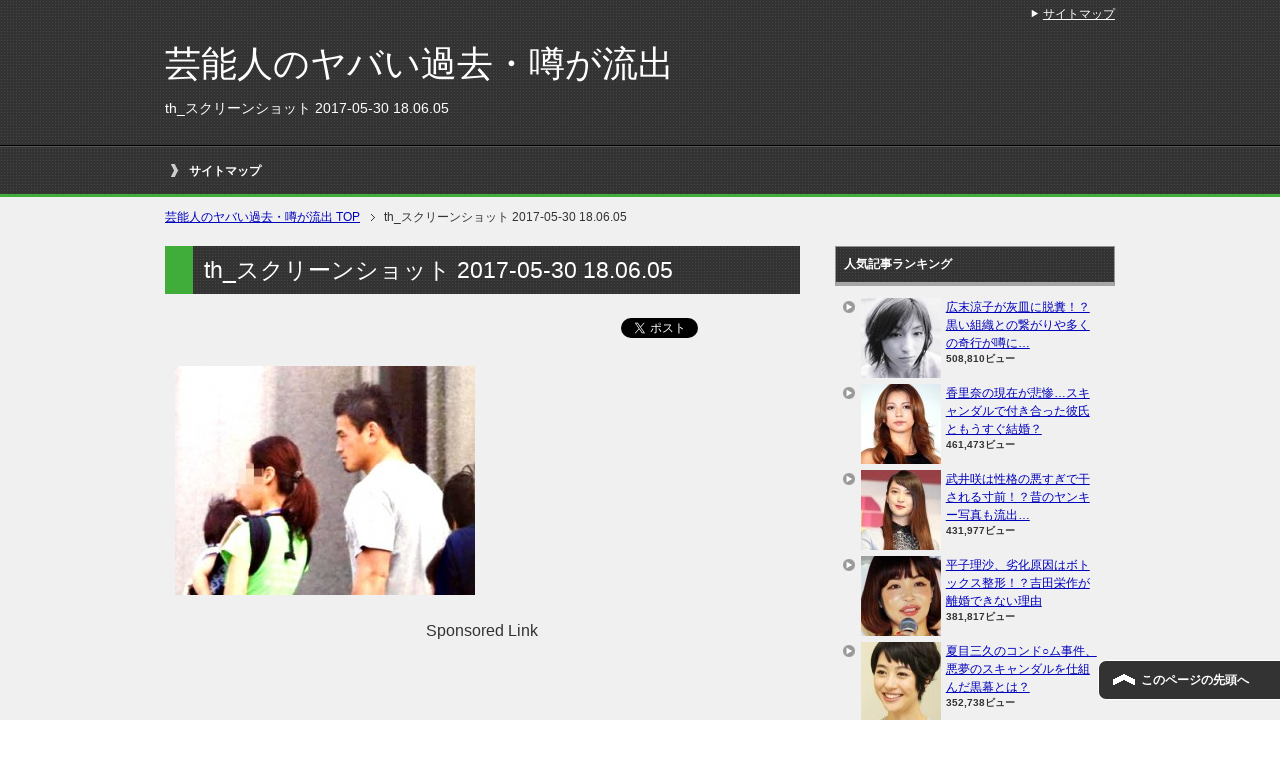

--- FILE ---
content_type: text/html; charset=UTF-8
request_url: https://geinouscandal.com/%E4%BA%94%E9%83%8E%E4%B8%B8%E3%80%81%E3%83%AB%E3%83%BC%E3%83%86%E3%82%A3%E3%83%B3%E3%83%9D%E3%83%BC%E3%82%BA%E3%81%AE%E7%90%86%E7%94%B1%E3%81%8C%E8%A9%B1%E9%A1%8C%E3%81%AB%EF%BC%81%E7%BE%8E%E4%BA%BA.html/th_%E3%82%B9%E3%82%AF%E3%83%AA%E3%83%BC%E3%83%B3%E3%82%B7%E3%83%A7%E3%83%83%E3%83%88-2017-05-30-18-06-05
body_size: 8582
content:
<!DOCTYPE html PUBLIC "-//W3C//DTD XHTML 1.0 Transitional//EN" "http://www.w3.org/TR/xhtml1/DTD/xhtml1-transitional.dtd">
<html xmlns="http://www.w3.org/1999/xhtml" dir="ltr" xml:lang="ja" lang="ja" xmlns:og="http://ogp.me/ns#" xmlns:fb="http://www.facebook.com/2008/fbml" itemscope="itemscope" itemtype="http://schema.org/">
<head>
<meta name="google-site-verification" content="YVmpcAZxz0MEVATwk-AMu4bYHKjEE4In19lAzkfFFLs" />

<script>
  (function(i,s,o,g,r,a,m){i['GoogleAnalyticsObject']=r;i[r]=i[r]||function(){
  (i[r].q=i[r].q||[]).push(arguments)},i[r].l=1*new Date();a=s.createElement(o),
  m=s.getElementsByTagName(o)[0];a.async=1;a.src=g;m.parentNode.insertBefore(a,m)
  })(window,document,'script','//www.google-analytics.com/analytics.js','ga');

  ga('create', 'UA-54988756-16', 'auto');
  ga('send', 'pageview');

</script>


<meta http-equiv="Content-Type" content="text/html; charset=UTF-8" />
<link type="text/css" media="all" href="https://geinouscandal.com/wp-content/cache/autoptimize/css/autoptimize_fccdf7308cda0c94e7a0b9b27c39242b.css" rel="stylesheet" /><link type="text/css" media="print" href="https://geinouscandal.com/wp-content/cache/autoptimize/css/autoptimize_8963c0dbf7dd21ae4b147c117e1fca8a.css" rel="stylesheet" /><title>th_スクリーンショット 2017-05-30 18.06.05 | 芸能人のヤバい過去・噂が流出</title>
<meta name="viewport" content="width=device-width, initial-scale=1.0" />

<meta http-equiv="Content-Style-Type" content="text/css" />
<meta http-equiv="Content-Script-Type" content="text/javascript" />
<!--[if IE]><meta http-equiv="imagetoolbar" content="no" /><![endif]-->









<link rel="shortcut icon" type="image/x-icon" href="https://geinouscandal.com/wp-content/themes/keni62_wp_cool_141017/favicon.ico" />
<link rel="apple-touch-icon" href="https://geinouscandal.com/wp-content/themes/keni62_wp_cool_141017/images/home-icon.png" />
<link rel="alternate" type="application/atom+xml" title="芸能人のヤバい過去・噂が流出 Atom Feed" href="https://geinouscandal.com/feed/atom" />
<meta name="description" content="Sponsored Link (adsbygoogle = window.adsbygoogle || []).push({});" />

<!-- All in One SEO Pack 2.2.6.1 by Michael Torbert of Semper Fi Web Design[-1,-1] -->
<link rel="canonical" href="https://geinouscandal.com/%e4%ba%94%e9%83%8e%e4%b8%b8%e3%80%81%e3%83%ab%e3%83%bc%e3%83%86%e3%82%a3%e3%83%b3%e3%83%9d%e3%83%bc%e3%82%ba%e3%81%ae%e7%90%86%e7%94%b1%e3%81%8c%e8%a9%b1%e9%a1%8c%e3%81%ab%ef%bc%81%e7%be%8e%e4%ba%ba.html/th_%e3%82%b9%e3%82%af%e3%83%aa%e3%83%bc%e3%83%b3%e3%82%b7%e3%83%a7%e3%83%83%e3%83%88-2017-05-30-18-06-05" />
<!-- /all in one seo pack -->
<link rel="alternate" type="application/rss+xml" title="芸能人のヤバい過去・噂が流出 &raquo; フィード" href="https://geinouscandal.com/feed" />
<link rel="alternate" type="application/rss+xml" title="芸能人のヤバい過去・噂が流出 &raquo; コメントフィード" href="https://geinouscandal.com/comments/feed" />
<link rel="alternate" type="application/rss+xml" title="芸能人のヤバい過去・噂が流出 &raquo; th_スクリーンショット 2017-05-30 18.06.05 のコメントのフィード" href="https://geinouscandal.com/%e4%ba%94%e9%83%8e%e4%b8%b8%e3%80%81%e3%83%ab%e3%83%bc%e3%83%86%e3%82%a3%e3%83%b3%e3%83%9d%e3%83%bc%e3%82%ba%e3%81%ae%e7%90%86%e7%94%b1%e3%81%8c%e8%a9%b1%e9%a1%8c%e3%81%ab%ef%bc%81%e7%be%8e%e4%ba%ba.html/th_%e3%82%b9%e3%82%af%e3%83%aa%e3%83%bc%e3%83%b3%e3%82%b7%e3%83%a7%e3%83%83%e3%83%88-2017-05-30-18-06-05/feed" />

<script type='text/javascript'>
/* <![CDATA[ */
var wpp_params = {"sampling_active":"","sampling_rate":"100","ajax_url":"https:\/\/geinouscandal.com\/wp-admin\/admin-ajax.php","action":"update_views_ajax","ID":"5624","token":"060139508d"};
/* ]]> */
</script>
<script type="text/javascript" src="https://geinouscandal.com/wp-content/plugins/asynchronous-javascript/js/head.load.min.js"></script><script type="text/javascript">head.js({"jquery-core": "https://geinouscandal.com/wp-includes/js/jquery/jquery.js?ver=1.11.1"},{"jquery-migrate": "https://geinouscandal.com/wp-includes/js/jquery/jquery-migrate.min.js?ver=1.2.1"},{"wpp-tracking": "https://geinouscandal.com/wp-content/plugins/wordpress-popular-posts/public/js/tracking.js?ver=4.0.0"});</script><link rel="EditURI" type="application/rsd+xml" title="RSD" href="https://geinouscandal.com/xmlrpc.php?rsd" />
<link rel="wlwmanifest" type="application/wlwmanifest+xml" href="https://geinouscandal.com/wp-includes/wlwmanifest.xml" /> 
<meta name="generator" content="WordPress 4.1.41" />
<link rel='shortlink' href='https://geinouscandal.com/?p=5624' />
<link rel="alternate" media="handheld" type="text/html" href="https://geinouscandal.com/%E4%BA%94%E9%83%8E%E4%B8%B8%E3%80%81%E3%83%AB%E3%83%BC%E3%83%86%E3%82%A3%E3%83%B3%E3%83%9D%E3%83%BC%E3%82%BA%E3%81%AE%E7%90%86%E7%94%B1%E3%81%8C%E8%A9%B1%E9%A1%8C%E3%81%AB%EF%BC%81%E7%BE%8E%E4%BA%BA.html/th_%E3%82%B9%E3%82%AF%E3%83%AA%E3%83%BC%E3%83%B3%E3%82%B7%E3%83%A7%E3%83%83%E3%83%88-2017-05-30-18-06-05" />
<!-- Copyright protection script by daveligthart.com -->
<meta http-equiv="imagetoolbar" content="no">
<script language="Javascript">
/*<![CDATA[*/
document.oncontextmenu = function(){return false;};
/*]]>*/
</script>
<script type="text/javascript">
/*<![CDATA[*/
document.onselectstart=function(){
	if (event.srcElement.type != "text" && event.srcElement.type != "textarea" && event.srcElement.type != "password") {
		return false;
	}
	else {
	 	return true;
	}
};
if (window.sidebar) {
	document.onmousedown=function(e){
		var obj=e.target;
		if (obj.tagName.toUpperCase() == 'SELECT'
			|| obj.tagName.toUpperCase() == "INPUT" 
			|| obj.tagName.toUpperCase() == "TEXTAREA" 
			|| obj.tagName.toUpperCase() == "PASSWORD") {
			return true;
		}
		else {
			return false;
		}
	};
}
document.body.style.webkitTouchCallout='none';
/*]]>*/
</script>
<script type="text/javascript" language="JavaScript1.1">
/*<![CDATA[*/
if (parent.frames.length > 0) { top.location.replace(document.location); }
/*]]>*/
</script>
<script language="Javascript">
/*<![CDATA[*/
document.ondragstart = function(){return false;};
/*]]>*/
</script>

<!-- End Copyright protection script by daveligthart.com -->

<!-- Source hidden -->




















































































































































































































































































































































































































































































































































































































<!-- :-) -->
</head>

<body class="attachment single single-attachment postid-5624 attachmentid-5624 attachment-jpeg col2">

<div id="fb-root"></div>
<div id="container">


<!--▼ヘッダー-->
<div id="header">
<div id="header-in">

<div id="header-title">
<p class="header-logo"><a href="https://geinouscandal.com">芸能人のヤバい過去・噂が流出</a></p>


<h1>th_スクリーンショット 2017-05-30 18.06.05</h1>
</div>

<div id="header-text">
<p></p>
</div>

</div>
</div>
<!--▲ヘッダー-->


<!--▼グローバルナビ-->
<div id="global-nav">
<dl id="global-nav-in">
<dt class="btn-gnav">メニュー</dt>
<dd class="menu-wrap">
<ul id="menu" class="menu">
<li class="first page_item page-item-8"><a href="https://geinouscandal.com/sitemap">サイトマップ</a></li>
</ul>
</dd>
</dl>
</div>
<!--▲グローバルナビ-->


<!--main-->
<div id="main">
<!--main-in-->
<div id="main-in">

<!--▼パン屑ナビ-->
<div id="breadcrumbs">
<ol>
<li class="first" itemscope="itemscope" itemtype="http://data-vocabulary.org/Breadcrumb"><a href="https://geinouscandal.com" itemprop="url"><span itemprop="title">芸能人のヤバい過去・噂が流出 TOP</span></a></li>
<li itemscope="itemscope" itemtype="http://data-vocabulary.org/Breadcrumb">th_スクリーンショット 2017-05-30 18.06.05</li>
</ol>
</div>
<!--▲パン屑ナビ-->

<!--▽メイン＆サブ-->
<div id="main-and-sub">

<!--▽メインコンテンツ-->
<div id="main-contents">



<div class="post">
<h2 class="post-title">th_スクリーンショット 2017-05-30 18.06.05</h2>
<p class="post-meta"><span class="post-data"></span> </p>
<ul class="sb m20-b">
<li class="sb-tweet"></li>
<li class="sb-hatebu"></li>
<li class="sb-gplus"></li>
<li class="sb-fb-like"></li>
</ul>
<div class="contents clearfix">

	<div class="article">
	<!--本文-->
	<p class="attachment"><a href='https://geinouscandal.com/wp-content/uploads/2017/05/1df5a829f9496415583661a3049f8500.jpg'><img width="300" height="229" src="https://geinouscandal.com/wp-content/uploads/2017/05/1df5a829f9496415583661a3049f8500-300x229.jpg" class="attachment-medium" alt="th_スクリーンショット 2017-05-30 18.06.05" /></a></p>

<!-- Quick Adsense WordPress Plugin: http://quicksense.net/ -->
<div style="float:none;margin:10px 0 10px 0;text-align:center;">
Sponsored Link<br><script async src="//pagead2.googlesyndication.com/pagead/js/adsbygoogle.js"></script>
<!-- Ã�ï¿½Ã¯Â¿Â½Ã�Â¯Ã�Â¿Ã�Â½Ã�ï¿½Ã�Â¯Ã�ï¿½Ã�Â¿Ã�ï¿½Ã�Â½Ã�ï¿½Ã¯Â¿Â½Ã�Â¯Ã�Â¿Ã�Â½Ã�ï¿½Ã¯Â¿Â½Ã�ï¿½Ã�Â¨Ã�ï¿½Ã¯Â¿Â½Ã�Â¯Ã�Â¿Ã�Â½Ã�ï¿½Ã¯Â¿Â½Ã�ï¿½Ã�Â¯Ã�ï¿½Ã¯Â¿Â½Ã�Â¯Ã�Â¿Ã�Â½Ã�ï¿½Ã¯Â¿Â½Ã�ï¿½Ã�Â¿Ã�ï¿½Ã¯Â¿Â½Ã�Â¯Ã�Â¿Ã�Â½Ã�ï¿½Ã¯Â¿Â½Ã�ï¿½Ã�Â½Ã�ï¿½Ã¯Â¿Â½Ã�Â¯Ã�Â¿Ã�Â½Ã�ï¿½Ã�Â¯Ã�ï¿½Ã�Â¿Ã�ï¿½Ã�Â½Ã�ï¿½Ã¯Â¿Â½Ã�Â¯Ã�Â¿Ã�Â½Ã�ï¿½Ã¯Â¿Â½Ã�ï¿½Ã�Â¸Ã�ï¿½Ã¯Â¿Â½Ã�Â¯Ã�Â¿Ã�Â½Ã�ï¿½Ã�Â¯Ã�ï¿½Ã�Â¿Ã�ï¿½Ã�Â½Ã�ï¿½Ã¯Â¿Â½Ã�Â¯Ã�Â¿Ã�Â½Ã�ï¿½Ã¯Â¿Â½Ã�ï¿½Ã�Â¨Ã�ï¿½Ã¯Â¿Â½Ã�Â¯Ã�Â¿Ã�Â½Ã�ï¿½Ã¯Â¿Â½Ã�ï¿½Ã�Â¯Ã�ï¿½Ã¯Â¿Â½Ã�Â¯Ã�Â¿Ã�Â½Ã�ï¿½Ã¯Â¿Â½Ã�ï¿½Ã�Â¿Ã�ï¿½Ã¯Â¿Â½Ã�Â¯Ã�Â¿Ã�Â½Ã�ï¿½Ã¯Â¿Â½Ã�ï¿½Ã�Â½Ã�ï¿½Ã¯Â¿Â½Ã�Â¯Ã�Â¿Ã�Â½Ã�ï¿½Ã�Â¯Ã�ï¿½Ã�Â¿Ã�ï¿½Ã�Â½Ã�ï¿½Ã¯Â¿Â½Ã�Â¯Ã�Â¿Ã�Â½Ã�ï¿½Ã¯Â¿Â½Ã�ï¿½Ã�Â½Ã�ï¿½Ã¯Â¿Â½Ã�Â¯Ã�Â¿Ã�Â½Ã�ï¿½Ã�Â¯Ã�ï¿½Ã�Â¿Ã�ï¿½Ã�Â½Ã�ï¿½Ã¯Â¿Â½Ã�Â¯Ã�Â¿Ã�Â½Ã�ï¿½Ã¯Â¿Â½Ã�ï¿½Ã�Â¤Ã�ï¿½Ã¯Â¿Â½Ã�Â¯Ã�Â¿Ã�Â½Ã�ï¿½Ã�Â¯Ã�ï¿½Ã�Â¿Ã�ï¿½Ã�Â½Ã�ï¿½Ã¯Â¿Â½Ã�Â¯Ã�Â¿Ã�Â½Ã�ï¿½Ã¯Â¿Â½Ã�ï¿½Ã�ÂºÃ�ï¿½Ã¯Â¿Â½Ã�Â¯Ã�Â¿Ã�Â½Ã�ï¿½Ã�Â¯Ã�ï¿½Ã�Â¿Ã�ï¿½Ã�Â½Ã�ï¿½Ã¯Â¿Â½Ã�Â¯Ã�Â¿Ã�Â½Ã�ï¿½Ã¯Â¿Â½Ã�ï¿½Ã�ÂºÃ�ï¿½Ã¯Â¿Â½Ã�Â¯Ã�Â¿Ã�Â½Ã�ï¿½Ã�Â¯Ã�ï¿½Ã�Â¿Ã�ï¿½Ã�Â½Ã�ï¿½Ã¯Â¿Â½Ã�Â¯Ã�Â¿Ã�Â½Ã�ï¿½Ã¯Â¿Â½Ã�ï¿½Ã�Â£Ã�ï¿½Ã¯Â¿Â½Ã�Â¯Ã�Â¿Ã�Â½Ã�ï¿½Ã¯Â¿Â½Ã�ï¿½Ã�Â¯Ã�ï¿½Ã¯Â¿Â½Ã�Â¯Ã�Â¿Ã�Â½Ã�ï¿½Ã¯Â¿Â½Ã�ï¿½Ã�Â¿Ã�ï¿½Ã¯Â¿Â½Ã�Â¯Ã�Â¿Ã�Â½Ã�ï¿½Ã¯Â¿Â½Ã�ï¿½Ã�Â½Ã�ï¿½Ã¯Â¿Â½Ã�Â¯Ã�Â¿Ã�Â½Ã�ï¿½Ã�Â¯Ã�ï¿½Ã�Â¿Ã�ï¿½Ã�Â½Ã�ï¿½Ã¯Â¿Â½Ã�Â¯Ã�Â¿Ã�Â½Ã�ï¿½Ã¯Â¿Â½Ã�ï¿½Ã�Â®Ã�ï¿½Ã¯Â¿Â½Ã�Â¯Ã�Â¿Ã�Â½Ã�ï¿½Ã�Â¯Ã�ï¿½Ã�Â¿Ã�ï¿½Ã�Â½Ã�ï¿½Ã¯Â¿Â½Ã�Â¯Ã�Â¿Ã�Â½Ã�ï¿½Ã¯Â¿Â½Ã�ï¿½Ã�Â¥Ã�ï¿½Ã¯Â¿Â½Ã�Â¯Ã�Â¿Ã�Â½Ã�ï¿½Ã¯Â¿Â½Ã�ï¿½Ã�Â¯Ã�ï¿½Ã¯Â¿Â½Ã�Â¯Ã�Â¿Ã�Â½Ã�ï¿½Ã¯Â¿Â½Ã�ï¿½Ã�Â¿Ã�ï¿½Ã¯Â¿Â½Ã�Â¯Ã�Â¿Ã�Â½Ã�ï¿½Ã¯Â¿Â½Ã�ï¿½Ã�Â½Ã�ï¿½Ã¯Â¿Â½Ã�Â¯Ã�Â¿Ã�Â½Ã�ï¿½Ã¯Â¿Â½Ã�ï¿½Ã�Â¯Ã�ï¿½Ã¯Â¿Â½Ã�Â¯Ã�Â¿Ã�Â½Ã�ï¿½Ã¯Â¿Â½Ã�ï¿½Ã�Â¿Ã�ï¿½Ã¯Â¿Â½Ã�Â¯Ã�Â¿Ã�Â½Ã�ï¿½Ã¯Â¿Â½Ã�ï¿½Ã�Â½ -->
<ins class="adsbygoogle"
     style="display:inline-block;width:336px;height:280px"
     data-ad-client="ca-pub-6906674137753529"
     data-ad-slot="6732986092"></ins>
<script>
(adsbygoogle = window.adsbygoogle || []).push({});
</script>
</div>

<div style="font-size:0px;height:0px;line-height:0px;margin:0;padding:0;clear:both"></div>
<h4>他にこんな記事も「流出」しています</h4>
<script async src="//pagead2.googlesyndication.com/pagead/js/adsbygoogle.js"></script>
<ins class="adsbygoogle"
     style="display:block"
     data-ad-format="autorelaxed"
     data-ad-client="ca-pub-6906674137753529"
     data-ad-slot="7803255298"></ins>
<script>
     (adsbygoogle = window.adsbygoogle || []).push({});
</script>	

        <!--/本文-->
	</div>
	<!--/article-->

	
	
</div>

<ul class="sb m20-b">
<li class="sb-tweet"></li>
<li class="sb-hatebu"></li>
<li class="sb-gplus"></li>
<li class="sb-fb-like"></li>
</ul>
</div>
<!--/post-->

<!--comme
nt-->
<div class="contents">
</div>
<!--/comment-->




</div>
<!--△メインコンテンツ-->


<!--▽サブコンテンツ-->
	<div id="sub-contents" class="sub-column">
	<div class="sub-contents-btn">サブコンテンツ</div>
	<div id="sub-contents-in">
</div>
</div>
<!--△サブコンテンツ-->


</div>
<!--△メイン＆サブ-->


<!--▼サイドバー-->
	<div id="sidebar" class="sub-column">
	<div class="sidebar-btn">サイドバー</div>
	<div id="sidebar-in">

<!-- WordPress Popular Posts Plugin [W] [all] [views] [regular] -->

<div id="wpp-2" class="contents widget-conts popular-posts">
<h3>人気記事ランキング</h3>
<ul class="wpp-list wpp-list-with-thumbnails">
<li>
<a href="https://geinouscandal.com/%e5%ba%83%e6%9c%ab%e6%b6%bc%e5%ad%90%e3%81%8c%e7%81%b0%e7%9a%bf%e3%81%ab%e8%84%b1%e7%b3%9e%ef%bc%81%ef%bc%9f%e9%bb%92%e3%81%84%e7%b5%84%e7%b9%94%e3%81%a8%e3%81%ae%e7%b9%8b%e3%81%8c%e3%82%8a%e3%82%84.html" title="広末涼子が灰皿に脱糞！？黒い組織との繋がりや多くの奇行が噂に…" target="_self"><img src="https://geinouscandal.com/wp-content/uploads/wordpress-popular-posts/219-featured-80x80.jpg" width="80" height="80" alt="" class="wpp-thumbnail wpp_cached_thumb wpp_featured" /></a>
<a href="https://geinouscandal.com/%e5%ba%83%e6%9c%ab%e6%b6%bc%e5%ad%90%e3%81%8c%e7%81%b0%e7%9a%bf%e3%81%ab%e8%84%b1%e7%b3%9e%ef%bc%81%ef%bc%9f%e9%bb%92%e3%81%84%e7%b5%84%e7%b9%94%e3%81%a8%e3%81%ae%e7%b9%8b%e3%81%8c%e3%82%8a%e3%82%84.html" title="広末涼子が灰皿に脱糞！？黒い組織との繋がりや多くの奇行が噂に…" class="wpp-post-title" target="_self">広末涼子が灰皿に脱糞！？黒い組織との繋がりや多くの奇行が噂に…</a>
 <span class="wpp-meta post-stats"><span class="wpp-views">508,810ビュー</span></span>
</li>
<li>
<a href="https://geinouscandal.com/%e9%a6%99%e9%87%8c%e5%a5%88%e3%81%ae%e7%8f%be%e5%9c%a8%e3%81%8c%e6%82%b2%e6%83%a8%e3%82%b9%e3%82%ad%e3%83%a3%e3%83%b3%e3%83%80%e3%83%ab%e3%81%a7%e4%bb%98%e3%81%8d%e5%90%88%e3%81%a3%e3%81%9f.html" title="香里奈の現在が悲惨…スキャンダルで付き合った彼氏ともうすぐ結婚？" target="_self"><img src="https://geinouscandal.com/wp-content/uploads/wordpress-popular-posts/428-featured-80x80.jpg" width="80" height="80" alt="" class="wpp-thumbnail wpp_cached_thumb wpp_featured" /></a>
<a href="https://geinouscandal.com/%e9%a6%99%e9%87%8c%e5%a5%88%e3%81%ae%e7%8f%be%e5%9c%a8%e3%81%8c%e6%82%b2%e6%83%a8%e3%82%b9%e3%82%ad%e3%83%a3%e3%83%b3%e3%83%80%e3%83%ab%e3%81%a7%e4%bb%98%e3%81%8d%e5%90%88%e3%81%a3%e3%81%9f.html" title="香里奈の現在が悲惨…スキャンダルで付き合った彼氏ともうすぐ結婚？" class="wpp-post-title" target="_self">香里奈の現在が悲惨…スキャンダルで付き合った彼氏ともうすぐ結婚？</a>
 <span class="wpp-meta post-stats"><span class="wpp-views">461,473ビュー</span></span>
</li>
<li>
<a href="https://geinouscandal.com/%e6%ad%a6%e4%ba%95%e5%92%b2%e3%81%af%e6%80%a7%e6%a0%bc%e3%81%ae%e6%82%aa%e3%81%99%e3%81%8e%e3%81%a7%e5%b9%b2%e3%81%95%e3%82%8c%e3%82%8b%e5%af%b8%e5%89%8d%ef%bc%81%ef%bc%9f%e6%98%94%e3%81%ae%e3%83%a4.html" title="武井咲は性格の悪すぎで干される寸前！？昔のヤンキー写真も流出…" target="_self"><img src="https://geinouscandal.com/wp-content/uploads/wordpress-popular-posts/228-featured-80x80.jpg" width="80" height="80" alt="" class="wpp-thumbnail wpp_cached_thumb wpp_featured" /></a>
<a href="https://geinouscandal.com/%e6%ad%a6%e4%ba%95%e5%92%b2%e3%81%af%e6%80%a7%e6%a0%bc%e3%81%ae%e6%82%aa%e3%81%99%e3%81%8e%e3%81%a7%e5%b9%b2%e3%81%95%e3%82%8c%e3%82%8b%e5%af%b8%e5%89%8d%ef%bc%81%ef%bc%9f%e6%98%94%e3%81%ae%e3%83%a4.html" title="武井咲は性格の悪すぎで干される寸前！？昔のヤンキー写真も流出…" class="wpp-post-title" target="_self">武井咲は性格の悪すぎで干される寸前！？昔のヤンキー写真も流出…</a>
 <span class="wpp-meta post-stats"><span class="wpp-views">431,977ビュー</span></span>
</li>
<li>
<a href="https://geinouscandal.com/%e5%b9%b3%e5%ad%90%e7%90%86%e6%b2%99%e3%80%81%e5%8a%a3%e5%8c%96%e5%8e%9f%e5%9b%a0%e3%81%af%e3%83%9c%e3%83%88%e3%83%83%e3%82%af%e3%82%b9%e6%95%b4%e5%bd%a2%ef%bc%81%ef%bc%9f%e5%90%89%e7%94%b0%e6%a0%84.html" title="平子理沙、劣化原因はボトックス整形！？吉田栄作が離婚できない理由" target="_self"><img src="https://geinouscandal.com/wp-content/uploads/wordpress-popular-posts/921-featured-80x80.jpg" width="80" height="80" alt="" class="wpp-thumbnail wpp_cached_thumb wpp_featured" /></a>
<a href="https://geinouscandal.com/%e5%b9%b3%e5%ad%90%e7%90%86%e6%b2%99%e3%80%81%e5%8a%a3%e5%8c%96%e5%8e%9f%e5%9b%a0%e3%81%af%e3%83%9c%e3%83%88%e3%83%83%e3%82%af%e3%82%b9%e6%95%b4%e5%bd%a2%ef%bc%81%ef%bc%9f%e5%90%89%e7%94%b0%e6%a0%84.html" title="平子理沙、劣化原因はボトックス整形！？吉田栄作が離婚できない理由" class="wpp-post-title" target="_self">平子理沙、劣化原因はボトックス整形！？吉田栄作が離婚できない理由</a>
 <span class="wpp-meta post-stats"><span class="wpp-views">381,817ビュー</span></span>
</li>
<li>
<a href="https://geinouscandal.com/%e5%a4%8f%e7%9b%ae%e4%b8%89%e4%b9%85%e3%81%ae%e3%82%b3%e3%83%b3%e3%83%89%e3%83%bc%e3%83%a0%e4%ba%8b%e4%bb%b6%e3%80%81%e6%82%aa%e5%a4%a2%e3%81%ae%e3%82%b9%e3%82%ad%e3%83%a3%e3%83%b3%e3%83%80%e3%83%ab.html" title="夏目三久のコンド○ム事件、悪夢のスキャンダルを仕組んだ黒幕とは？" target="_self"><img src="https://geinouscandal.com/wp-content/uploads/wordpress-popular-posts/923-featured-80x80.jpg" width="80" height="80" alt="" class="wpp-thumbnail wpp_cached_thumb wpp_featured" /></a>
<a href="https://geinouscandal.com/%e5%a4%8f%e7%9b%ae%e4%b8%89%e4%b9%85%e3%81%ae%e3%82%b3%e3%83%b3%e3%83%89%e3%83%bc%e3%83%a0%e4%ba%8b%e4%bb%b6%e3%80%81%e6%82%aa%e5%a4%a2%e3%81%ae%e3%82%b9%e3%82%ad%e3%83%a3%e3%83%b3%e3%83%80%e3%83%ab.html" title="夏目三久のコンド○ム事件、悪夢のスキャンダルを仕組んだ黒幕とは？" class="wpp-post-title" target="_self">夏目三久のコンド○ム事件、悪夢のスキャンダルを仕組んだ黒幕とは？</a>
 <span class="wpp-meta post-stats"><span class="wpp-views">352,738ビュー</span></span>
</li>
<li>
<a href="https://geinouscandal.com/%e7%9f%b3%e7%94%b0%e3%82%86%e3%82%8a%e5%ad%90%e3%81%ae%e7%b5%90%e5%a9%9a%e3%81%a7%e3%81%8d%e3%81%aa%e3%81%84%e7%90%86%e7%94%b1%e3%81%8c%e6%ae%8b%e5%bf%b5%e9%81%8e%e3%81%8e%e3%82%8b%ef%bc%81%e7%8b%ac.html" title="石田ゆり子の結婚できない理由が残念過ぎる！独身でいられる秘訣とは" target="_self"><img src="https://geinouscandal.com/wp-content/uploads/wordpress-popular-posts/234-featured-80x80.jpg" width="80" height="80" alt="" class="wpp-thumbnail wpp_cached_thumb wpp_featured" /></a>
<a href="https://geinouscandal.com/%e7%9f%b3%e7%94%b0%e3%82%86%e3%82%8a%e5%ad%90%e3%81%ae%e7%b5%90%e5%a9%9a%e3%81%a7%e3%81%8d%e3%81%aa%e3%81%84%e7%90%86%e7%94%b1%e3%81%8c%e6%ae%8b%e5%bf%b5%e9%81%8e%e3%81%8e%e3%82%8b%ef%bc%81%e7%8b%ac.html" title="石田ゆり子の結婚できない理由が残念過ぎる！独身でいられる秘訣とは" class="wpp-post-title" target="_self">石田ゆり子の結婚できない理由が残念過ぎる！独身でいられる秘訣とは</a>
 <span class="wpp-meta post-stats"><span class="wpp-views">305,463ビュー</span></span>
</li>
<li>
<a href="https://geinouscandal.com/%e7%a5%9e%e7%94%b0%e6%b2%99%e4%b9%9f%e5%8a%a0%e3%81%8c%e6%95%b4%e5%bd%a2%e4%b8%89%e6%98%a7%e3%80%81%e3%82%82%e3%81%af%e3%82%84%e5%88%a5%e4%ba%ba%e3%81%a0%e3%81%a8%e8%a9%b1%e9%a1%8c%e3%81%ab%ef%bc%81.html" title="神田沙也加が整形三昧、もはや別人だと話題に！熱愛中の彼氏も発覚？" target="_self"><img src="https://geinouscandal.com/wp-content/uploads/wordpress-popular-posts/2973-featured-80x80.jpg" width="80" height="80" alt="" class="wpp-thumbnail wpp_cached_thumb wpp_featured" /></a>
<a href="https://geinouscandal.com/%e7%a5%9e%e7%94%b0%e6%b2%99%e4%b9%9f%e5%8a%a0%e3%81%8c%e6%95%b4%e5%bd%a2%e4%b8%89%e6%98%a7%e3%80%81%e3%82%82%e3%81%af%e3%82%84%e5%88%a5%e4%ba%ba%e3%81%a0%e3%81%a8%e8%a9%b1%e9%a1%8c%e3%81%ab%ef%bc%81.html" title="神田沙也加が整形三昧、もはや別人だと話題に！熱愛中の彼氏も発覚？" class="wpp-post-title" target="_self">神田沙也加が整形三昧、もはや別人だと話題に！熱愛中の彼氏も発覚？</a>
 <span class="wpp-meta post-stats"><span class="wpp-views">303,672ビュー</span></span>
</li>
<li>
<a href="https://geinouscandal.com/%e7%b6%be%e9%87%8e%e5%89%9b%e3%81%ae%e5%8d%92%e3%82%a2%e3%83%ab%e3%81%8c%e5%ae%8c%e5%85%a8%e3%81%ab%e5%88%a5%e4%ba%ba%ef%bc%81%ef%bc%9f%e6%9c%ac%e5%90%8d%e3%81%8b%e3%82%89%e5%9c%a8%e6%97%a5%e7%96%91.html" title="綾野剛の卒アルが完全に別人！？本名から在日疑惑も浮上？" target="_self"><img src="https://geinouscandal.com/wp-content/uploads/wordpress-popular-posts/2064-featured-80x80.jpg" width="80" height="80" alt="" class="wpp-thumbnail wpp_cached_thumb wpp_featured" /></a>
<a href="https://geinouscandal.com/%e7%b6%be%e9%87%8e%e5%89%9b%e3%81%ae%e5%8d%92%e3%82%a2%e3%83%ab%e3%81%8c%e5%ae%8c%e5%85%a8%e3%81%ab%e5%88%a5%e4%ba%ba%ef%bc%81%ef%bc%9f%e6%9c%ac%e5%90%8d%e3%81%8b%e3%82%89%e5%9c%a8%e6%97%a5%e7%96%91.html" title="綾野剛の卒アルが完全に別人！？本名から在日疑惑も浮上？" class="wpp-post-title" target="_self">綾野剛の卒アルが完全に別人！？本名から在日疑惑も浮上？</a>
 <span class="wpp-meta post-stats"><span class="wpp-views">268,316ビュー</span></span>
</li>
<li>
<a href="https://geinouscandal.com/%e4%b8%ad%e6%9d%91%e6%98%8c%e4%b9%9f%e3%81%a8%e7%9f%a2%e5%8f%a3%e7%9c%9f%e9%87%8c%e3%81%ae%e3%80%8c%e6%9c%ac%e5%bd%93%e3%80%8d%e3%81%ae%e9%9b%a2%e5%a9%9a%e5%8e%9f%e5%9b%a0%e6%80%a7%e6%a0%bc.html" title="中村昌也と矢口真里の「本当」の離婚原因…性格の悪さが噂に" target="_self"><img src="https://geinouscandal.com/wp-content/uploads/wordpress-popular-posts/3001-featured-80x80.jpg" width="80" height="80" alt="" class="wpp-thumbnail wpp_cached_thumb wpp_featured" /></a>
<a href="https://geinouscandal.com/%e4%b8%ad%e6%9d%91%e6%98%8c%e4%b9%9f%e3%81%a8%e7%9f%a2%e5%8f%a3%e7%9c%9f%e9%87%8c%e3%81%ae%e3%80%8c%e6%9c%ac%e5%bd%93%e3%80%8d%e3%81%ae%e9%9b%a2%e5%a9%9a%e5%8e%9f%e5%9b%a0%e6%80%a7%e6%a0%bc.html" title="中村昌也と矢口真里の「本当」の離婚原因…性格の悪さが噂に" class="wpp-post-title" target="_self">中村昌也と矢口真里の「本当」の離婚原因…性格の悪さが噂に</a>
 <span class="wpp-meta post-stats"><span class="wpp-views">262,235ビュー</span></span>
</li>
<li>
<a href="https://geinouscandal.com/%e5%9c%9f%e5%b1%8b%e3%82%a2%e3%83%b3%e3%83%8a%e3%80%81%e5%85%83%e6%97%a6%e9%82%a3%e3%81%ae%e6%ad%bb%e5%9b%a0%e3%81%af%e8%96%ac%e7%89%a9%e4%b8%ad%e6%af%92%ef%bc%81%ef%bc%9f%e6%81%af%e5%ad%90%e3%82%92.html" title="土屋アンナの元旦那は亡くなっていた？息子を連れて不倫疑惑も…" target="_self"><img src="https://geinouscandal.com/wp-content/uploads/wordpress-popular-posts/925-featured-80x80.jpg" width="80" height="80" alt="" class="wpp-thumbnail wpp_cached_thumb wpp_featured" /></a>
<a href="https://geinouscandal.com/%e5%9c%9f%e5%b1%8b%e3%82%a2%e3%83%b3%e3%83%8a%e3%80%81%e5%85%83%e6%97%a6%e9%82%a3%e3%81%ae%e6%ad%bb%e5%9b%a0%e3%81%af%e8%96%ac%e7%89%a9%e4%b8%ad%e6%af%92%ef%bc%81%ef%bc%9f%e6%81%af%e5%ad%90%e3%82%92.html" title="土屋アンナの元旦那は亡くなっていた？息子を連れて不倫疑惑も…" class="wpp-post-title" target="_self">土屋アンナの元旦那は亡くなっていた？息子を連れて不倫疑惑も…</a>
 <span class="wpp-meta post-stats"><span class="wpp-views">224,598ビュー</span></span>
</li>
</ul>

</div>
<div id="text-2" class="contents widget-conts widget_text"><h3>芸能人の意外な本名</h3>			<div class="textwidget">&nbsp;
<br>実はこんな名前だった！
<iframe width="290" height="210" src="https://www.youtube.com/embed/YySv8BdCHTE" frameborder="0" allowfullscreen></iframe></div>
		</div><div id="text-3" class="contents widget-conts widget_text"><h3>（おまけ）あの芸能人の身長・学歴がすごい！</h3>			<div class="textwidget">&nbsp;
<br> マジで？イケメンなのに…
<iframe width="290" height="210" src="https://www.youtube.com/embed/tqYbr5thFCk" frameborder="0" allow="accelerometer; autoplay; encrypted-media; gyroscope; picture-in-picture" allowfullscreen></iframe>

<br><br>まさかの高学歴？
<iframe width="290" height="210" src="https://www.youtube.com/embed/vsyWPOw80cM" frameborder="0" allowfullscreen></iframe></div>
		</div>
<!-- WordPress Popular Posts Plugin [W] [daily] [avg] [regular] -->

<div id="wpp-3" class="contents widget-conts popular-posts">
<h3>本日の「流出ネタ」トップ５</h3>
<ul class="wpp-list wpp-list-with-thumbnails">
<li>
<a href="https://geinouscandal.com/%e9%ab%98%e6%a9%8b%e3%81%bf%e3%81%aa%e3%81%bf%e3%81%ae%e6%af%8d%e8%a6%aa%e9%80%ae%e6%8d%95%e3%81%ae%e7%9c%9f%e7%9b%b8%e3%81%8c%e6%98%8e%e3%82%89%e3%81%8b%e3%81%ab%ef%bc%81%e5%bc%9f%e3%81%8c.html" title="高橋みなみ、母親の不祥事が明らかに…！弟がダシに使われた？" target="_self"><img src="https://geinouscandal.com/wp-content/uploads/wordpress-popular-posts/878-featured-120x120.jpg" width="120" height="120" alt="" class="wpp-thumbnail wpp_cached_thumb wpp_featured" /></a>
<a href="https://geinouscandal.com/%e9%ab%98%e6%a9%8b%e3%81%bf%e3%81%aa%e3%81%bf%e3%81%ae%e6%af%8d%e8%a6%aa%e9%80%ae%e6%8d%95%e3%81%ae%e7%9c%9f%e7%9b%b8%e3%81%8c%e6%98%8e%e3%82%89%e3%81%8b%e3%81%ab%ef%bc%81%e5%bc%9f%e3%81%8c.html" title="高橋みなみ、母親の不祥事が明らかに…！弟がダシに使われた？" class="wpp-post-title" target="_self">高橋みなみ、母親の不祥事が明らかに…！弟がダシに使われた？</a>
</li>
<li>
<a href="https://geinouscandal.com/%e7%b6%be%e9%87%8e%e5%89%9b%e3%81%ae%e5%8d%92%e3%82%a2%e3%83%ab%e3%81%8c%e5%ae%8c%e5%85%a8%e3%81%ab%e5%88%a5%e4%ba%ba%ef%bc%81%ef%bc%9f%e6%9c%ac%e5%90%8d%e3%81%8b%e3%82%89%e5%9c%a8%e6%97%a5%e7%96%91.html" title="綾野剛の卒アルが完全に別人！？本名から在日疑惑も浮上？" target="_self"><img src="https://geinouscandal.com/wp-content/uploads/wordpress-popular-posts/2064-featured-120x120.jpg" width="120" height="120" alt="" class="wpp-thumbnail wpp_cached_thumb wpp_featured" /></a>
<a href="https://geinouscandal.com/%e7%b6%be%e9%87%8e%e5%89%9b%e3%81%ae%e5%8d%92%e3%82%a2%e3%83%ab%e3%81%8c%e5%ae%8c%e5%85%a8%e3%81%ab%e5%88%a5%e4%ba%ba%ef%bc%81%ef%bc%9f%e6%9c%ac%e5%90%8d%e3%81%8b%e3%82%89%e5%9c%a8%e6%97%a5%e7%96%91.html" title="綾野剛の卒アルが完全に別人！？本名から在日疑惑も浮上？" class="wpp-post-title" target="_self">綾野剛の卒アルが完全に別人！？本名から在日疑惑も浮上？</a>
</li>
<li>
<a href="https://geinouscandal.com/%e5%9b%bd%e5%88%86%e5%a4%aa%e4%b8%80%e3%81%8c%e4%b8%80%e8%88%ac%e5%a5%b3%e6%80%a7%e3%81%a8%e7%b5%90%e5%a9%9a%e9%96%93%e8%bf%91%ef%bc%81%ef%bc%9f%e9%96%a2%e4%bf%82%e8%80%85%e3%81%8c%e8%a3%8f%e3%81%ae.html" title="国分太一が一般女性と結婚間近！？関係者が裏の性格、本性を告白！" target="_self"><img src="https://geinouscandal.com/wp-content/uploads/wordpress-popular-posts/3092-featured-120x120.jpg" width="120" height="120" alt="" class="wpp-thumbnail wpp_cached_thumb wpp_featured" /></a>
<a href="https://geinouscandal.com/%e5%9b%bd%e5%88%86%e5%a4%aa%e4%b8%80%e3%81%8c%e4%b8%80%e8%88%ac%e5%a5%b3%e6%80%a7%e3%81%a8%e7%b5%90%e5%a9%9a%e9%96%93%e8%bf%91%ef%bc%81%ef%bc%9f%e9%96%a2%e4%bf%82%e8%80%85%e3%81%8c%e8%a3%8f%e3%81%ae.html" title="国分太一が一般女性と結婚間近！？関係者が裏の性格、本性を告白！" class="wpp-post-title" target="_self">国分太一が一般女性と結婚間近！？関係者が裏の性格、本性を告白！</a>
</li>
<li>
<a href="https://geinouscandal.com/%e5%a4%a7%e8%b0%b7%e7%bf%94%e5%b9%b3%e3%80%81%e4%ba%8c%e5%88%80%e6%b5%81%e3%81%ae%e6%88%90%e7%b8%be%e3%81%8c%e3%82%82%e3%81%ae%e5%87%84%e3%81%84%e3%81%93%e3%81%a8%e3%81%ab%ef%bc%81%e7%8f%be.html" title="大谷翔平、二刀流の成績がもの凄いことに…！現在の彼女は？" target="_self"><img src="https://geinouscandal.com/wp-content/uploads/wordpress-popular-posts/2071-featured-120x120.jpg" width="120" height="120" alt="" class="wpp-thumbnail wpp_cached_thumb wpp_featured" /></a>
<a href="https://geinouscandal.com/%e5%a4%a7%e8%b0%b7%e7%bf%94%e5%b9%b3%e3%80%81%e4%ba%8c%e5%88%80%e6%b5%81%e3%81%ae%e6%88%90%e7%b8%be%e3%81%8c%e3%82%82%e3%81%ae%e5%87%84%e3%81%84%e3%81%93%e3%81%a8%e3%81%ab%ef%bc%81%e7%8f%be.html" title="大谷翔平、二刀流の成績がもの凄いことに…！現在の彼女は？" class="wpp-post-title" target="_self">大谷翔平、二刀流の成績がもの凄いことに…！現在の彼女は？</a>
</li>
<li>
<a href="https://geinouscandal.com/%e5%8d%97%e6%98%8e%e5%a5%88%e3%81%8c%e6%bf%b1%e5%8f%a3%e3%81%a8%e7%b5%90%e5%a9%9a%e9%96%93%e8%bf%91%ef%bc%81%ef%bc%9f%e3%83%90%e3%82%a4%e3%82%af%e5%a5%bd%e3%81%8d%e3%81%af%e3%82%ac%e3%83%81%e3%80%81.html" title="南明奈が濱口と結婚間近！？バイク好きはガチ、プロ並みだと話題に…" target="_self"><img src="https://geinouscandal.com/wp-content/uploads/wordpress-popular-posts/1050-featured-120x120.jpg" width="120" height="120" alt="" class="wpp-thumbnail wpp_cached_thumb wpp_featured" /></a>
<a href="https://geinouscandal.com/%e5%8d%97%e6%98%8e%e5%a5%88%e3%81%8c%e6%bf%b1%e5%8f%a3%e3%81%a8%e7%b5%90%e5%a9%9a%e9%96%93%e8%bf%91%ef%bc%81%ef%bc%9f%e3%83%90%e3%82%a4%e3%82%af%e5%a5%bd%e3%81%8d%e3%81%af%e3%82%ac%e3%83%81%e3%80%81.html" title="南明奈が濱口と結婚間近！？バイク好きはガチ、プロ並みだと話題に…" class="wpp-post-title" target="_self">南明奈が濱口と結婚間近！？バイク好きはガチ、プロ並みだと話題に…</a>
</li>
</ul>

</div>
<div id="search-2" class="contents widget-conts widget_search"><h3>キーワード検索</h3><form role="search" method="get" id="searchform" action="https://geinouscandal.com/">
	<dl class="search-box">
		<dt><input type="text" class="search" value="" name="s" id="s" /></dt>
		<dd><input type="submit" id="searchsubmit" value="検索" /></dd>
	</dl>
</form></div><div id="categories-2" class="contents widget-conts widget_categories"><h3>流出ネタはこちら↓↓</h3>		<ul>
	<li class="cat-item cat-item-34"><a href="https://geinouscandal.com/category/aaa" >AAA</a> (1)
</li>
	<li class="cat-item cat-item-3"><a href="https://geinouscandal.com/category/akb48" >AKB48</a> (22)
</li>
	<li class="cat-item cat-item-38"><a href="https://geinouscandal.com/category/exile" >EXILE</a> (3)
</li>
	<li class="cat-item cat-item-36"><a href="https://geinouscandal.com/category/hey-say-jump" >Hey! Say! JUMP</a> (3)
</li>
	<li class="cat-item cat-item-25"><a href="https://geinouscandal.com/category/hkt48" >HKT48</a> (1)
</li>
	<li class="cat-item cat-item-24"><a href="https://geinouscandal.com/category/jkt48" >JKT48</a> (1)
</li>
	<li class="cat-item cat-item-30"><a href="https://geinouscandal.com/category/kat-tun" >KAT-TUN</a> (2)
</li>
	<li class="cat-item cat-item-16"><a href="https://geinouscandal.com/category/ngt48" >NGT48</a> (3)
</li>
	<li class="cat-item cat-item-22"><a href="https://geinouscandal.com/category/nmb48" >NMB48</a> (2)
</li>
	<li class="cat-item cat-item-27"><a href="https://geinouscandal.com/category/sdn48" >SDN48</a> (2)
</li>
	<li class="cat-item cat-item-39"><a href="https://geinouscandal.com/category/sexy-zone" >Sexy Zone</a> (1)
</li>
	<li class="cat-item cat-item-13"><a href="https://geinouscandal.com/category/ske48" >SKE48</a> (3)
</li>
	<li class="cat-item cat-item-2"><a href="https://geinouscandal.com/category/smap" >SMAP</a> (8)
</li>
	<li class="cat-item cat-item-12"><a href="https://geinouscandal.com/category/snh48" >SNH48</a> (1)
</li>
	<li class="cat-item cat-item-37"><a href="https://geinouscandal.com/category/tokio" >TOKIO</a> (2)
</li>
	<li class="cat-item cat-item-31"><a href="https://geinouscandal.com/category/v6" >V6</a> (1)
</li>
	<li class="cat-item cat-item-19"><a href="https://geinouscandal.com/category/owarai-geinin" >お笑い芸人</a> (30)
</li>
	<li class="cat-item cat-item-26"><a href="https://geinouscandal.com/category/momoclo" >ももクロ</a> (2)
</li>
	<li class="cat-item cat-item-14"><a href="https://geinouscandal.com/category/idol" >アイドル</a> (27)
</li>
	<li class="cat-item cat-item-8"><a href="https://geinouscandal.com/category/athlete" >アスリート</a> (20)
</li>
	<li class="cat-item cat-item-32"><a href="https://geinouscandal.com/category/kismy" >キスマイ</a> (4)
</li>
	<li class="cat-item cat-item-33"><a href="https://geinouscandal.com/category/goldenbomber" >ゴールデンボンバー</a> (2)
</li>
	<li class="cat-item cat-item-9"><a href="https://geinouscandal.com/category/talent" >タレント</a> (173)
</li>
	<li class="cat-item cat-item-15"><a href="https://geinouscandal.com/category/musician" >ミュージシャン</a> (10)
</li>
	<li class="cat-item cat-item-7"><a href="https://geinouscandal.com/category/model" >モデル</a> (76)
</li>
	<li class="cat-item cat-item-10"><a href="https://geinouscandal.com/category/moning-musume" >モーニング娘</a> (9)
</li>
	<li class="cat-item cat-item-17"><a href="https://geinouscandal.com/category/nogizaka48" >乃木坂46</a> (7)
</li>
	<li class="cat-item cat-item-5"><a href="https://geinouscandal.com/category/haiyuu" >俳優</a> (98)
</li>
	<li class="cat-item cat-item-21"><a href="https://geinouscandal.com/category/seiyuu" >声優</a> (6)
</li>
	<li class="cat-item cat-item-4"><a href="https://geinouscandal.com/category/joyuu" >女優</a> (111)
</li>
	<li class="cat-item cat-item-11"><a href="https://geinouscandal.com/category/joshi-ana" >女子アナ</a> (14)
</li>
	<li class="cat-item cat-item-23"><a href="https://geinouscandal.com/category/business" >実業家</a> (9)
</li>
	<li class="cat-item cat-item-29"><a href="https://geinouscandal.com/category/arashi" >嵐</a> (7)
</li>
	<li class="cat-item cat-item-1"><a href="https://geinouscandal.com/category/%e6%9c%aa%e5%88%86%e9%a1%9e" >未分類</a> (1)
</li>
	<li class="cat-item cat-item-35"><a href="https://geinouscandal.com/category/dongbangsingi" >東方神起</a> (1)
</li>
	<li class="cat-item cat-item-6"><a href="https://geinouscandal.com/category/kasyu" >歌手</a> (86)
</li>
	<li class="cat-item cat-item-18"><a href="https://geinouscandal.com/category/gekikawa-idol" >激カワアイドル</a> (1)
</li>
	<li class="cat-item cat-item-28"><a href="https://geinouscandal.com/category/kanjohnny" >関ジャニ</a> (2)
</li>
		</ul>
</div></div>
</div>
<!--▲サイドバー-->




</div>
<!--/main-in-->

</div>
<!--/main-->


<!--▼フッター-->

<!--▲フッター-->


<!--▼トップメニュー-->
<div id="top">
<div id="top-in">

<ul id="top-menu">
<li><a href="https://geinouscandal.com/sitemaps/">サイトマップ</a></li>
</ul>

</div>
</div>
<!--▲トップメニュー-->


<!--コピーライト-->
<div class="copyright">
<p><small>Copyright (C) 2026 芸能人のヤバい過去・噂が流出 <span>All Rights Reserved.</span></small></p>
</div>
<!--/コピーライト-->


</div>
<!--▼ページの先頭へ戻る-->
<p class="page-top"><a href="#container">このページの先頭へ</a></p>
<!--▲ページの先頭へ戻る-->


<script type="text/javascript">head.js({"my-utility": "https://geinouscandal.com/wp-content/themes/keni62_wp_cool_141017/js/utility.js?ver=4.1.41"},{"my-social": "https://geinouscandal.com/wp-content/themes/keni62_wp_cool_141017/js/socialButton.js?ver=4.1.41"});</script>

</body>
</html>

--- FILE ---
content_type: text/html; charset=utf-8
request_url: https://www.google.com/recaptcha/api2/aframe
body_size: 267
content:
<!DOCTYPE HTML><html><head><meta http-equiv="content-type" content="text/html; charset=UTF-8"></head><body><script nonce="jTEBq1VzurYhOxdKOBc-Kg">/** Anti-fraud and anti-abuse applications only. See google.com/recaptcha */ try{var clients={'sodar':'https://pagead2.googlesyndication.com/pagead/sodar?'};window.addEventListener("message",function(a){try{if(a.source===window.parent){var b=JSON.parse(a.data);var c=clients[b['id']];if(c){var d=document.createElement('img');d.src=c+b['params']+'&rc='+(localStorage.getItem("rc::a")?sessionStorage.getItem("rc::b"):"");window.document.body.appendChild(d);sessionStorage.setItem("rc::e",parseInt(sessionStorage.getItem("rc::e")||0)+1);localStorage.setItem("rc::h",'1769185904773');}}}catch(b){}});window.parent.postMessage("_grecaptcha_ready", "*");}catch(b){}</script></body></html>

--- FILE ---
content_type: text/html; charset=utf-8
request_url: https://accounts.google.com/o/oauth2/postmessageRelay?parent=https%3A%2F%2Fgeinouscandal.com&jsh=m%3B%2F_%2Fscs%2Fabc-static%2F_%2Fjs%2Fk%3Dgapi.lb.en.2kN9-TZiXrM.O%2Fd%3D1%2Frs%3DAHpOoo_B4hu0FeWRuWHfxnZ3V0WubwN7Qw%2Fm%3D__features__
body_size: 160
content:
<!DOCTYPE html><html><head><title></title><meta http-equiv="content-type" content="text/html; charset=utf-8"><meta http-equiv="X-UA-Compatible" content="IE=edge"><meta name="viewport" content="width=device-width, initial-scale=1, minimum-scale=1, maximum-scale=1, user-scalable=0"><script src='https://ssl.gstatic.com/accounts/o/2580342461-postmessagerelay.js' nonce="c2ysoq68_ilSPFCYUKaXag"></script></head><body><script type="text/javascript" src="https://apis.google.com/js/rpc:shindig_random.js?onload=init" nonce="c2ysoq68_ilSPFCYUKaXag"></script></body></html>